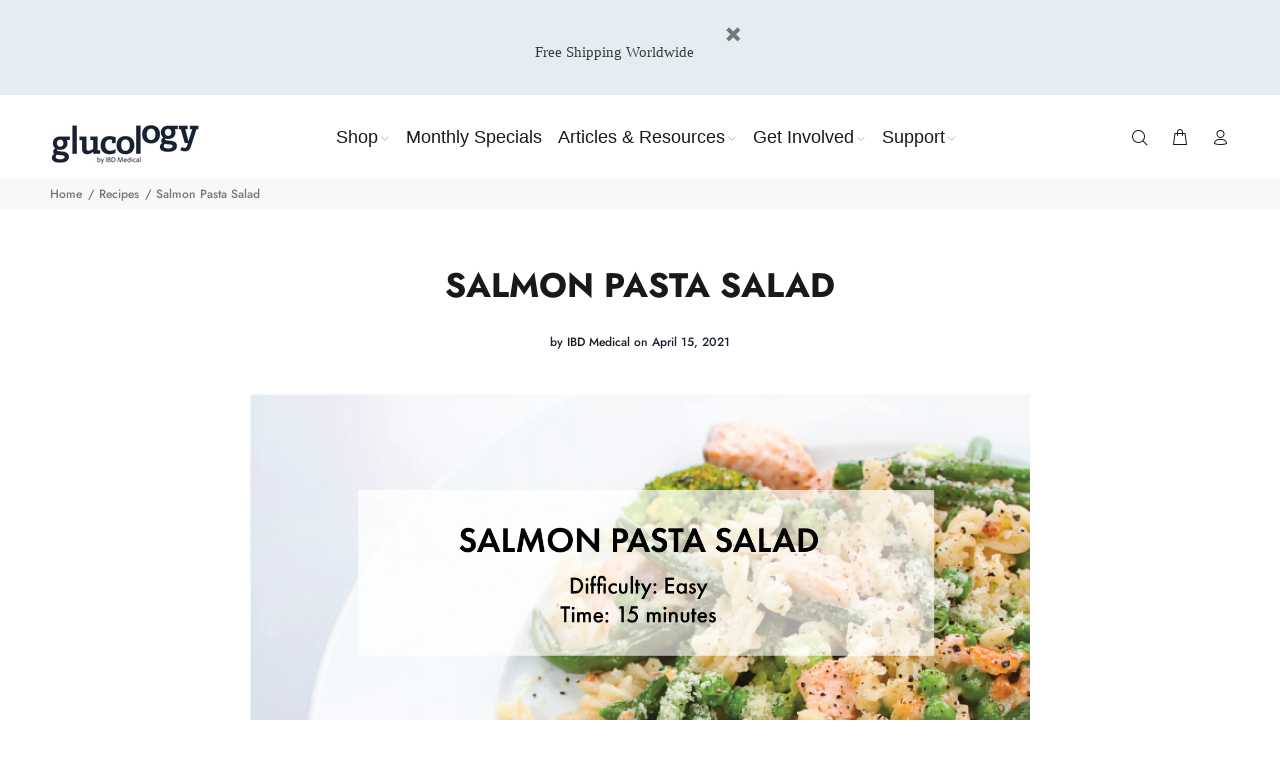

--- FILE ---
content_type: text/javascript
request_url: https://cdn.shopify.com/proxy/019604ec4aa2d9e2a01166e340d8379eb81b15bd8e4da54487388605fb70f1cc/tabs.tkdigital.dev/scripts/ne_smart_tabs_9ebadd2b0c9cec297631b57de1a88e8e.js?shop=glucology-store.myshopify.com&sp-cache-control=cHVibGljLCBtYXgtYWdlPTkwMA
body_size: 15928
content:
function SmartTabs(id,appUrl,shopName){let url=window.location.protocol+'//'+window.location.host+window.location.pathname;let urlJson=new URL(window.location.href);urlJson.pathname+='.json';let urlHost=window.location.protocol+'//'+window.location.host;this.load=async function(data){if(window._NMST_INJECT_FLAG)return;window._NMST_INJECT_FLAG=!0;let settings=data.settings;let colors=data.colors;let layout=data.layout;let glyphs=data.glyphs;let staticTabs=data.static_tabs;let chargesAccepted=data.charges_accepted;let showAddblock=data.show_addblock;let markupAddblock=data.markup_addblock;let is_product_in_collection=data.is_product_in_collection;if(settings.shop_id===33741){getNonAsync('https://tabs.tkdigital.dev/app/tabs/'+settings.shop_id+'/settings',function(data){settings=data.settings;colors=data.colors;layout=data.layout;glyphs=data.glyphs;staticTabs=data.static_tabs;chargesAccepted=data.charges_accepted;showAddblock=data.show_addblock;markupAddblock=data.markup_addblock})}
let product=null;if((url.indexOf('product')===-1&&id!==24695)||id===14378||(url==='https://hygieparis.com/'&&id===11706))return;window.tabsId=id;window.forceAccordion=id;let inPreview=window.location.href.indexOf('smart-tabs-preview')!==-1;if(!inPreview)if(!settings.enabled)return;let appBlockType=document.getElementById('nmst-slot')?.dataset.nmstSlot;var descriptionBlock=document.querySelector('div[itemprop=description]:not([smart-tabs-app-block-description])');if(descriptionBlock===null||descriptionBlock===undefined)descriptionBlock=document.getElementsByClassName("product-single__description")[0];if(descriptionBlock===null||descriptionBlock===undefined)descriptionBlock=document.getElementsByClassName("product-description-wrapper")[0];if(descriptionBlock===null||descriptionBlock===undefined)descriptionBlock=document.getElementsByClassName("product__description")[0];if(descriptionBlock===null||descriptionBlock===undefined)descriptionBlock=document.getElementsByClassName("description")[0];if(descriptionBlock===null||descriptionBlock===undefined)descriptionBlock=document.getElementsByClassName("product-description")[0];if(descriptionBlock===null||descriptionBlock===undefined)descriptionBlock=document.getElementsByClassName("prodescript")[0];if(descriptionBlock===null||descriptionBlock===undefined)descriptionBlock=document.getElementsByClassName("desc_div_contain")[0];if(descriptionBlock===null||descriptionBlock===undefined)descriptionBlock=document.getElementById("smart-tabs-description");if(descriptionBlock===null||descriptionBlock===undefined)descriptionBlock=document.getElementsByClassName("smart-tabs-description")[0];if(descriptionBlock===null||descriptionBlock===undefined)descriptionBlock=document.getElementsByClassName("product__info__detailed")[0];if(descriptionBlock===null||descriptionBlock===undefined)descriptionBlock=document.getElementsByClassName("ProductMeta__Description")[0];if(descriptionBlock===null||descriptionBlock===undefined)descriptionBlock=document.getElementsByClassName("product-description-wrapper")[0];if(descriptionBlock===null||descriptionBlock===undefined)descriptionBlock=document.getElementsByClassName("product-item-caption-desc")[0];if(descriptionBlock===null||descriptionBlock===undefined)descriptionBlock=document.getElementsByClassName("product__description")[0];if(descriptionBlock===null||descriptionBlock===undefined)descriptionBlock=document.querySelector('div[data-block-id="description"]');if(descriptionBlock===null||descriptionBlock===undefined&&settings.shop_id===66035)descriptionBlock=document.querySelector('.product-block--price ~ .product-block:last-child > .rte');if(descriptionBlock===null||descriptionBlock===undefined){let compareDescription=window.SMART_TABS_ORIGINAL_PRODUCT_DESCRIPTION;if(!compareDescription){product=getJSON(urlJson.toString()).product;compareDescription=product.body_html}
if(compareDescription===null||compareDescription===undefined||compareDescription===''){console.log(id);console.log('Failed to find product description for SmartTabs app.');return}
const productDetails=document.querySelectorAll("rte-formatter,accordion-custom .details-content > .text-block");const normalizeText=(text)=>{if(!text||typeof text!=='string')return'';const withoutTags=text.replace(/<\/?[^>]+(>|$)/g,'');return withoutTags.trim().toLowerCase().replace(/\s+/g,' ')};const normalizedСompareDescription=normalizeText(compareDescription);for(const detail of productDetails){const detailText=normalizeText(detail.textContent);if(detailText.includes(normalizedСompareDescription)||normalizedСompareDescription.includes(detailText)){descriptionBlock=detail;break}}}
if(appBlockType=='app'&&settings.is_default_tab){descriptionBlock&&descriptionBlock.style.setProperty('display','none','important');descriptionBlock=document.querySelector('[smart-tabs-app-block-description]')}else if(appBlockType=='app'){descriptionBlock=document.querySelector('[smart-tabs-app-block-description]');descriptionBlock&&descriptionBlock.style.removeProperty('display')}
if(descriptionBlock===null||descriptionBlock===undefined){console.log(id);console.log('Failed to find product description for SmartTabs app.');return}
let originalDescription=descriptionBlock;let tags=originalDescription.querySelectorAll(settings.header_tab_tag);let tabs=[];let excludedTabs=[];if(tags.length===0){if(!settings.is_default_tab)tabs.push({'label':null,'content':originalDescription.innerHTML.trim()});else tabs.push({'label':settings.default_tab_title===''?'Description':settings.default_tab_title,'content':originalDescription.innerHTML.trim()})}else{Array.from(originalDescription.childNodes).forEach(function(node){if(node.nodeType===3&&node.nodeValue.trim()!==""){let paragraph=document.createElement("p");paragraph.appendChild(node.cloneNode());node.parentNode.insertBefore(paragraph,node.nextSibling)}})}
let tagsCount=0;for(let i=0;i<tags.length;i++){let tag=tags[i];let nextTag=tags[i+1];let content='';if(settings.is_default_tab&&tagsCount===0){let prevElements=[];let prevElement=tag.previousElementSibling;while(prevElement){prevElements.push(prevElement);prevElement=prevElement.previousElementSibling}
prevElements.reverse().forEach(function(element){content+=element.outerHTML});if(content===''){if(nextTag!==undefined){let tempContent='';let currentNode=tag.nextElementSibling;while(currentNode&&currentNode.tagName.toLowerCase()!==nextTag.tagName.toLowerCase()){tempContent+=currentNode.outerHTML;currentNode=currentNode.nextElementSibling}
tabs.push({'label':tag.innerHTML.trim(),'content':tempContent.trim()})}else{let tempContent='';let currentNode=tag.nextElementSibling;while(currentNode){tempContent+=currentNode.outerHTML;currentNode=currentNode.nextElementSibling}
tabs.push({'label':tag.innerHTML.trim(),'content':tempContent.trim()})}
tagsCount++;continue}
tabs.push({'label':settings.default_tab_title===''?'Description':settings.default_tab_title,'content':content.trim()})}else if(tagsCount===0){let prevElements=[];let prevElement=tag.previousElementSibling;while(prevElement){prevElements.push(prevElement);prevElement=prevElement.previousElementSibling}
prevElements.reverse().forEach(function(element){content+=element.outerHTML});tabs.push({'label':null,'content':content.trim()})}
tagsCount++;if(nextTag!==undefined){content='';let currentNode=tag.nextElementSibling;while(currentNode&&currentNode.tagName.toLowerCase()!==nextTag.tagName.toLowerCase()){content+=currentNode.outerHTML;currentNode=currentNode.nextElementSibling}}else{content='';let currentNode=tag.nextElementSibling;while(currentNode){content+=currentNode.outerHTML;currentNode=currentNode.nextElementSibling}}
if(tagsCount===0)tabs.push({'label':tag.innerHTML.trim(),'content':content.trim()});else tabs.push({'label':tag.innerHTML.trim(),'content':content.trim()})}
if(settings.content_below_tabs_type!=='off'){for(let i=0;i<tabs.length;i++){let tab=tabs[i];let separatorHTag='<'+settings.content_below_tabs_heading.toLowerCase()+'>';let separatorIndex=tab.content.indexOf(separatorHTag);if(separatorIndex===-1)continue;excludedTabs.push(tab.content.substring(tab.content.indexOf(separatorHTag)));tabs[i].content=tab.content.substring(0,tab.content.indexOf(separatorHTag))}}
for(let i=0;i<staticTabs.length;i++){let tab=staticTabs[i];if(!tab.active)continue;if(tab.excluded_products.length>0){if(!product)product=getJSON(urlJson.toString()).product;if(!product)product=window.ShopifyAnalytics.meta.product;if(!product||tab.excluded_products.includes(product.id)||tab.excluded_products.includes(product.id.toString()))continue}
if(!tab.filters_active){tabs.push({'label':tab.title,'content':tab.type!=='Custom'?null:!tab.static_content?'':tab.static_content.trim(),'type':tab.type,});continue}
if(!product)product=getJSON(urlJson.toString()).product;if(!product)product=window.ShopifyAnalytics.meta.product;if(!product){tabs.push({'label':tab.title,'content':tab.type!=='Custom'?null:!tab.static_content?'':tab.static_content.trim(),'type':tab.type,});continue}
let tagExists=!1
let productExists=tab.included_products.includes(product.id)||tab.included_products.includes(product.id.toString());let collectionExists=!1;let typeExists=tab.included_types.includes(product.product_type.toLowerCase());let vendorExists=tab.included_vendors.includes(product.vendor.toLowerCase());async function fetchCollections(productHandle,collectionsHandle){try{const response=await fetch(`${urlHost}/apps/smarttabs/is_product_in_collection?product=${productHandle}&collections=${collectionsHandle}`);const text=await response.text();const parsedText=JSON.parse(text);collectionExists=parsedText.in_collection}catch(error){console.error('Error:',error)}}
function hasIntersection(array1,array2){if(!Array.isArray(array1))return!1;for(const element of array2){if(array1.includes(element.toLowerCase())){return!0}}
return!1}
if(tab.included_tags.length>0){tagExists=hasIntersection(tab.included_tags,product.tags.split(", "))}
if(tab.included_collections.length>0){if(window.hasOwnProperty("SMART_TABS_PRODUCT_COLLECTIONS")){collectionExists=hasIntersection(tab.included_collections,window.SMART_TABS_PRODUCT_COLLECTIONS)}else{let collectionsHandle=tab.included_collections.join(",");await fetchCollections(product.handle,collectionsHandle)}}
if(!productExists&&!collectionExists&&!typeExists&&!vendorExists&&!tagExists)continue;tabs.push({'label':tab.title,'content':tab.type!=='Custom'?null:!tab.static_content?'':tab.static_content.trim(),'type':tab.type,})}
descriptionBlock.style.display='none';buzzTabs().loadCss(colors,layout,settings);buzzTabs().build(tabs,excludedTabs,descriptionBlock,showAddblock,markupAddblock,id,shopName,settings,glyphs);buzzTabs().generate();buzzTabs().handleEvents(settings);let maxWidth=document.querySelector('.smart-tabs-wrapper').offsetWidth-10;let tabNavWidth=document.querySelector('.smart-tabs-navigation-links').offsetWidth;let tabNavHeight=document.querySelector('.smart-tabs-navigation-links').offsetHeight;let tabNavFirstHeight=document.querySelector('.smart-tabs-navigation-li:first-child')?.offsetHeight||0;let allCurrentTabs=document.querySelectorAll('.smart-tabs-navigation-li');let allCurrentTabsWidth=Array.from(allCurrentTabs).reduce((sum,el)=>{return sum+el.offsetWidth},0);let currentWidth=document.documentElement.clientWidth;if(id===55996){maxWidth=document.querySelector('.smart-tabs-wrapper').offsetWidth+1}
let forceAccordion=!1;if(settings.switch_to_accordion==='auto_switch'){forceAccordion=allCurrentTabsWidth>=maxWidth}else{if(currentWidth<=settings.mobile_brackpoint){forceAccordion=!0}}
if(id===50305){forceAccordion=tabNavWidth>=maxWidth||tabNavHeight-10>tabNavFirstHeight}
if(settings.layout_style!=='auto'){allCurrentTabs=document.querySelectorAll('.smart-tabs-navigation-li');allCurrentTabsWidth=Array.from(allCurrentTabs).reduce((sum,el)=>{return sum+el.offsetWidth},0);window.forceAccordion=settings.layout_style==='always_accordion';buzzTabs().switchTabsAccordion(settings);return}
window.forceAccordion=forceAccordion;buzzTabs().switchTabsAccordion(settings);window.addEventListener("resize",function(){currentWidth=document.documentElement.clientWidth;maxWidth=document.querySelector('.smart-tabs-wrapper').offsetWidth-10;if(id===55996){maxWidth=document.querySelector('.smart-tabs-wrapper').offsetWidth+1}
if(settings.switch_to_accordion==='auto_switch'){forceAccordion=allCurrentTabsWidth>=maxWidth}else{if(currentWidth<=settings.mobile_brackpoint){forceAccordion=!0}else{forceAccordion=!1}}
if(id===50305){forceAccordion=tabNavWidth>=maxWidth||tabNavHeight-10>tabNavFirstHeight}
if(!window.forceAccordion&&!forceAccordion)return;if(window.forceAccordion&&forceAccordion)return;window.forceAccordion=forceAccordion;buzzTabs().switchTabsAccordion(settings)});function getCookie(name){name=name+"=";let decodedCookie=decodeURIComponent(document.cookie);let ca=decodedCookie.split(';');for(let i=0;i<ca.length;i++){let c=ca[i];while(c.charAt(0)==' '){c=c.substring(1)}
if(c.indexOf(name)==0){return c.substring(name.length,c.length)}}
return""}};function getNonAsync(url,callback){let xhr=new XMLHttpRequest();xhr.open('GET',url,!1);xhr.onload=function(){if(xhr.status===200){callback(xhr.responseText)}};xhr.send()}
function getJSON(url){let xhr;if(window.tabsId===66815){const tmpIframe=document.createElement('iframe');tmpIframe.style.setProperty('display','none');document.body.appendChild(tmpIframe);const restoredXhr=tmpIframe.contentWindow.XMLHttpRequest;xhr=new restoredXhr()}else{xhr=new XMLHttpRequest()}
xhr.open('GET',url,!1);xhr.setRequestHeader('Content-Type','application/json');xhr.send();if(xhr.status===200){return JSON.parse(xhr.responseText)}else{throw new Error('Request failed with status '+xhr.status)}}}
if(!window.hasOwnProperty('buzzTabs')){let buzzTabs=function(){let build=function(tabs,excludedTabs,descriptionBlock,showAddblock,markupAddblock,id,shopName,settings,glyphs){let wrapperDiv=document.createElement('div');wrapperDiv.classList.add('smart-tabs-wrapper');wrapperDiv.classList.add('Rte');wrapperDiv.classList.add(document.getElementById('nmst-slot')?.dataset.nmstSlot);wrapperDiv.setAttribute('style','margin: 15px 0');let navigationWrapper=document.createElement('div');navigationWrapper.classList.add('smart-tabs-navigation-wrapper');let contentWrapper=document.createElement('div');contentWrapper.classList.add('smart-tabs-content-wrapper');let navigationLinks=document.createElement('div');navigationLinks.classList.add('smart-tabs-navigation-links');navigationLinks.setAttribute('role','tablist');navigationLinks.setAttribute('aria-label','Smart Tabs');if(settings.allow_multiple_open_accordion&&settings.layout_style!=='always_tabs'){navigationLinks.setAttribute('aria-multiselectable','true')}else{navigationLinks.setAttribute('aria-multiselectable','false')}
let nextTabActive=settings.open_first_accordion;for(let i=0;i<tabs.length;i++){let tab=tabs[i];if(i===0&&!tab.label){let untabbedContent=document.createElement('div');untabbedContent.classList.add('smart-tabs-untabbed-content');untabbedContent.innerHTML=tab.content;wrapperDiv.appendChild(untabbedContent);continue}
let navigationLi=document.createElement('div');if(nextTabActive)navigationLi.classList.add('smart-tabs-navigation-li-active');navigationLi.classList.add('smart-tabs-navigation-li');navigationLi.setAttribute('id','link-id'+i);navigationLi.setAttribute('role','tab');navigationLi.setAttribute('aria-controls','smart-tabs-content-'+i);navigationLi.setAttribute('data-tab-link-id',i);navigationLi.setAttribute('tabindex',-1);navigationLi.setAttribute('aria-selected','false');navigationLi.innerHTML=tab.label;let plusSymbol=document.createElement('span');plusSymbol.style.display='none';plusSymbol.classList.add('smart-tabs-accordion-symbol','smart-tabs-accordion-plus');if(glyphs.hasOwnProperty("sprite")&&glyphs.sprite!==""){document.body.insertAdjacentHTML("afterbegin",atob(glyphs.sprite))}
if(glyphs.close!==""){if(glyphs.close.startsWith("data")){plusSymbol.innerHTML=`<img src="${glyphs.close}" alt="close icon" width="20" height="20">`}else{plusSymbol.innerHTML=`<svg width="20" height="20"><use xlink:href="#${glyphs.close}" width="20" height="20"></use></svg>`}}
navigationLi.append(plusSymbol);let minusSymbol=document.createElement('span');minusSymbol.style.display='none';minusSymbol.classList.add('smart-tabs-accordion-symbol','smart-tabs-accordion-minus');if(glyphs.open!==""){if(glyphs.open.startsWith("data")){minusSymbol.innerHTML=`<img src="${glyphs.open}" alt="open icon" width="20" height="20">`}else{minusSymbol.innerHTML=`<svg width="20" height="20"><use xlink:href="#${glyphs.open}" width="20" height="20"></use></svg>`}}
navigationLi.append(minusSymbol);navigationLinks.append(navigationLi);let contentBlock=document.createElement('div');if(nextTabActive){contentBlock.classList.add('smart-tabs-content-block-active');nextTabActive=!1}
contentBlock.classList.add('smart-tabs-content-block');contentBlock.setAttribute('id','smart-tabs-content-'+i);contentBlock.setAttribute('role','tabpanel');contentBlock.setAttribute('aria-labelledby','link-id'+i);contentBlock.setAttribute('tabindex',0);contentBlock.innerHTML=tab.content;if(tab.type!==undefined){if(tab.type==='Custom')contentBlock.innerHTML=tab.content;else if(tab.type==='Judge.me reviews')contentBlock.innerHTML='<div class="static-tab-content" id="smart-tabs-judge-me-reviews"></div>';else if(tab.type==='Shopify reviews')contentBlock.innerHTML='<div class="static-tab-content" id="smart-tabs-shopify-reviews"></div>';else if(tab.type==='YotPo reviews')contentBlock.innerHTML='<div class="static-tab-content" id="smart-tabs-yotpo-reviews"></div>';else if(tab.type==='Loox')contentBlock.innerHTML='<div class="static-tab-content" id="smart-tabs-loox-reviews"></div>';else if(tab.type==='Stamped')contentBlock.innerHTML='<div class="static-tab-content" id="smart-tabs-stamped-reviews"></div>';else if(tab.type==='Ali')contentBlock.innerHTML='<div class="static-tab-content" id="smart-tabs-ali-reviews"></div>';else if(tab.type==='Fera')contentBlock.innerHTML='<div class="static-tab-content" id="smart-tabs-fera-reviews"></div>'}
contentWrapper.append(contentBlock)}
let excludedHTML='';for(let i=0;i<excludedTabs.length;i++){let tab=excludedTabs[i];excludedHTML+=tab}
navigationWrapper.append(navigationLinks);wrapperDiv.append(navigationWrapper);wrapperDiv.append(contentWrapper);if(showAddblock){let branding=document.createElement("div");branding.classList.add("smart-tabs-branding");branding.insertAdjacentHTML("beforeend",markupAddblock);wrapperDiv.append(branding)}
if(excludedHTML!==''){let excludedContent=document.createElement('div');excludedContent.classList.add('smart-tabs-excluded-content');excludedContent.innerHTML=excludedHTML;wrapperDiv.append(excludedContent)}
if(settings.has_static_content||settings.static_content){let staticContent=document.createElement('div');staticContent.classList.add('smart-tabs-static-content');staticContent.style.padding='15px 0';staticContent.innerHTML=settings.static_content;wrapperDiv.appendChild(staticContent)}
descriptionBlock.parentNode.insertBefore(wrapperDiv,descriptionBlock.nextSibling)};let loadCss=function(colors,layout,settings){let customCss='';customCss+='.smart-tabs-navigation-li.smart-tabs-navigation-accordion{margin: '+layout.tab_margin_top+'px 0 '+layout.tab_margin_bottom+'px 0 !important;}';if(layout.content_border_width<=1&&layout.border_width<=1)
customCss+='.smart-tabs-content-wrapper{margin-top: -1px;}';customCss+='.smart-tabs-navigation-li{display: inline-block;cursor:pointer;padding: 13px 15px;position:relative;}';customCss+='.smart-tabs-navigation-li.smart-tabs-navigation-accordion{display: block;cursor:pointer;padding: 13px 15px;position:relative;margin: 0;display: flex;align-items: center;    justify-content: space-between;}';if(settings.glyphs_align==="left"){customCss+='.smart-tabs-navigation-li.smart-tabs-navigation-accordion{flex-direction: row-reverse;}'}else if(settings.glyphs_align==="right"){customCss+='.smart-tabs-navigation-li.smart-tabs-navigation-accordion{flex-direction: row;}'}
customCss+='.smart-tabs-navigation-li{background-color: '+colors.inactive_background_color+';color: '+colors.inactive_text_color+'!important;}';customCss+='.smart-tabs-navigation-li { '+'border-top-width: '+(layout.inactive_tab_top?layout.border_width+'px':'0')+'; '+'border-right-width: '+(layout.inactive_tab_right?layout.border_width+'px':'0')+'; '+'border-bottom-width: '+(layout.inactive_tab_bottom?layout.border_width+'px':'0')+'; '+'border-left-width: '+(layout.inactive_tab_left?layout.border_width+'px':'0')+'; '+'border-color: '+colors.border_color+'; '+'border-style: solid; '+'}';customCss+='.smart-tabs-navigation-li.smart-tabs-navigation-accordion { '+'border-top-width: '+(layout.inactive_tab_top_acord?layout.border_width+'px':'0')+'; '+'border-right-width: '+(layout.inactive_tab_right_acord?layout.border_width+'px':'0')+'; '+'border-bottom-width: '+(layout.inactive_tab_bottom_acord?layout.border_width+'px':'0')+'; '+'border-left-width: '+(layout.inactive_tab_left_acord?layout.border_width+'px':'0')+'; '+'border-color: '+colors.border_color+'; '+'border-style: solid; '+'}';customCss+='.smart-tabs-navigation-li{font-size: '+layout.font_size+';line-height: '+(layout.heading_height==='auto'?'10px':layout.heading_height)+'; border-radius: '+layout.border_radius+'px;}';customCss+='.smart-tabs-navigation-li{margin: '+layout.tab_margin_top+'px '+layout.tab_margin_right+'px '+layout.tab_margin_bottom+'px '+layout.tab_margin_left+'px;}';if(layout.title_font_style==='italic')customCss+='.smart-tabs-navigation-li{font-style: italic;}';if(layout.title_font_style==='bold')customCss+='.smart-tabs-navigation-li{font-weight: bold;}';customCss+='.smart-tabs-navigation-li:not(.smart-tabs-navigation-li-active):hover {background-color: '+layout.tab_hover_color+';}';customCss+='.smart-tabs-navigation-li-active{background-color: '+colors.title_background_color+';color: '+colors.title_text_color+'!important;}';customCss+='.smart-tabs-navigation-li-active { '+'border-top-width: '+(layout.active_tab_top?layout.border_width+'px':'0')+'; '+'border-right-width: '+(layout.active_tab_right?layout.border_width+'px':'0')+'; '+'border-bottom-width: '+layout.border_width+'px; '+'border-left-width: '+(layout.active_tab_left?layout.border_width+'px':'0')+'; '+'border-top-color: '+colors.active_border_color+'; '+'border-left-color: '+colors.active_border_color+'; '+'border-right-color: '+colors.active_border_color+'; '+'border-bottom-color: '+(layout.active_tab_bottom?colors.active_border_color:colors.content_background_color)+'; '+'border-style: solid; '+'}';customCss+='.smart-tabs-navigation-li-active.smart-tabs-navigation-accordion { '+'border-top-width: '+(layout.active_tab_top_acord?layout.border_width+'px':'0')+'; '+'border-right-width: '+(layout.active_tab_right_acord?layout.border_width+'px':'0')+'; '+'border-bottom-width: '+(layout.active_tab_bottom_acord?layout.border_width+'px':'0')+'; '+'border-left-width: '+(layout.active_tab_left_acord?layout.border_width+'px':'0')+'; '+'border-color: '+colors.active_border_color+';}';if(!(layout.border_width>1||layout.border_radius>1||layout.content_border_width!=1||layout.content_border_radius>1||layout.tab_margin_bottom>0)){customCss+='.smart-tabs-navigation-li-active{margin: '+layout.tab_margin_top+'px '+layout.tab_margin_right+'px '+layout.tab_margin_bottom+'px '+layout.tab_margin_left+'px !important;}'}else{customCss+='.smart-tabs-navigation-li-active{margin: '+layout.tab_margin_top+'px '+layout.tab_margin_right+'px -1px '+layout.tab_margin_left+'px !important;}'}
customCss+='.smart-tabs-content-block {background-color: '+colors.content_background_color+'; color: '+colors.content_text_color+'; padding: '+(layout.content_padding?layout.content_padding+'px':'15px 0 15px')+'; border-radius: '+layout.content_border_radius+'px;}';customCss+='.smart-tabs-content-block p {background-color: '+colors.content_background_color+'; color: '+colors.content_text_color+' !important; word-wrap: break-word;}';customCss+='.smart-tabs-content-block > :first-child {margin-block-start: 0;} .smart-tabs-content-block > :last-child {margin-block-end: 0;}';customCss+='.smart-tabs-static-content * {word-wrap: break-word;}';customCss+='.smart-tabs-content-block { '+'border-top-width: '+(layout.content_top?layout.content_border_width+'px':'0')+'; '+'border-right-width: '+(layout.content_right?layout.content_border_width+'px':'0')+'; '+'border-bottom-width: '+(layout.content_bottom?layout.content_border_width+'px':'0')+'; '+'border-left-width: '+(layout.content_left?layout.content_border_width+'px':'0')+'; '+'border-color: '+colors.content_border_color+'; '+'border-style: solid; '+'}';customCss+='.smart-tabs-content-block.smart-tabs-content-block-clone { '+'border-top-width: '+(layout.content_top_acord?layout.content_border_width+'px':'0')+'; '+'border-right-width: '+(layout.content_right_acord?layout.content_border_width+'px':'0')+'; '+'border-bottom-width: '+(layout.content_bottom_acord?layout.content_border_width+'px':'0')+'; '+'border-left-width: '+(layout.content_left_acord?layout.content_border_width+'px':'0')+'; '+'border-color: '+colors.content_border_color+'; '+'border-style: solid; '+'}';if(!layout.content_bottom_acord){customCss+='.smart-tabs-navigation-links:has(> .smart-tabs-content-block.smart-tabs-content-block-clone:last-child) .smart-tabs-content-block.smart-tabs-content-block-clone:last-child { '+'border-bottom: '+layout.content_border_width+'px solid '+colors.content_border_color+';}'}
customCss+='.smart-tabs-content-block-clone {display: block !important;}';customCss+='.smart-tabs-content-block img {max-width: 100%; height: auto;}';if(layout.border_radius==0&&layout.tab_margin_bottom==0){customCss+='.smart-tabs-content-block-clone:has(+ .smart-tabs-navigation-li.smart-tabs-navigation-accordion) {border-bottom: none;}';customCss+='.smart-tabs-navigation-li.smart-tabs-navigation-accordion.smart-tabs-navigation-li-active {border-bottom-width: '+(layout.active_tab_bottom?layout.content_border_width+'px':'0')+';}';customCss+='.smart-tabs-navigation-li.smart-tabs-navigation-accordion + .smart-tabs-navigation-li.smart-tabs-navigation-accordion {border-top: none;}'}
if(settings.custom_css_active)customCss+=settings.custom_css;if(settings.content_below_tabs_type==='on')
customCss+='.smart-tabs-excluded-content '+settings.content_below_tabs_heading.toLowerCase()+' {display:none;}';const styleElement=document.createElement("style");styleElement.setAttribute("type","text/css");const cssText=`
      .smart-tabs-wrapper { clear: both; }
      .smart-tabs-navigation-li { font-weight: 400; }
      .smart-tabs-navigation-li-active { font-weight: 400; }
      .smart-tabs-navigation-wrapper { text-align: left; }
      .smart-tabs-navigation-links { display: block; }
      .smart-tabs-content-block-active { display: block !important; }
      .smart-tabs-content-block { display: none; }
      .smart-tabs-untabbed-content, .smart-tabs-excluded-content { padding: 15px 0; }
      #ruler { visibility: hidden; white-space: nowrap; }
      .smart-tabs-branding { text-align: right; font-size: 11px; margin-top: 5px; display: block !important; }
      .smart-tabs-branding a { border-bottom: 0 !important; text-decoration: none !important; }
      ${customCss}
    `;styleElement.appendChild(document.createTextNode(cssText));document.head.appendChild(styleElement)};let generate=function(){let shopifySource=document.getElementById("shopify-product-reviews");let shopifyTarget=document.getElementById("smart-tabs-shopify-reviews");if(shopifySource&&shopifyTarget)shopifyTarget.appendChild(shopifySource);let judgeMeSource=document.getElementById("judgeme_product_reviews");let judgeMeTarget=document.getElementById("smart-tabs-judge-me-reviews");if(judgeMeSource&&judgeMeTarget)judgeMeTarget.appendChild(judgeMeSource);let yotPoTarget=document.getElementById("smart-tabs-yotpo-reviews");let yotPoSource=document.querySelector(".yotpo-main-widget");if(yotPoSource){if(yotPoTarget)yotPoTarget.appendChild(yotPoSource);}else{function handleYotPoElements(){yotPoSource=document.querySelector(".yotpo-widget-instance[data-yotpo-description][data-v-app]");if(yotPoSource){observer.disconnect();if(yotPoTarget)yotPoTarget.appendChild(yotPoSource);}}
const observer=new MutationObserver(handleYotPoElements);observer.observe(document.body,{childList:!0,subtree:!0});handleYotPoElements()}
let looxSource=document.getElementById("looxReviews");let looxTarget=document.getElementById("smart-tabs-loox-reviews");if(looxSource&&looxTarget)looxTarget.appendChild(looxSource);let stampedSource=document.getElementById("stamped-main-widget");let stampedTarget=document.getElementById("smart-tabs-stamped-reviews");if(stampedSource&&stampedTarget)stampedTarget.appendChild(stampedSource);let aliSource=document.getElementById("shopify-ali-review");let aliTarget=document.getElementById("smart-tabs-ali-reviews");if(aliSource&&aliTarget)aliTarget.appendChild(aliSource);let productId='';if(Shopify.designMode){try{const tag=document.querySelector("#OnlineStoreEditorData");const data=JSON.parse(tag.textContent);if(data.template&&data.template.basename==="product"){productId=data.template.resource.gid.split("gid://shopify/Product/").pop()}}catch(error){console.log(error)}}else{productId=window.ShopifyAnalytics.meta.product.id}
let feraTarget=document.getElementById("smart-tabs-fera-reviews");if(feraTarget)feraTarget.innerHTML=`<div data-fera-container="product_reviews" data-product-id=${productId}></div>`;let kiwiSource=document.getElementById("KiwiSizingChart");let kiwiTarget=document.getElementById("kiwi-sizing-guide");if(kiwiSource&&kiwiTarget)kiwiTarget.appendChild(kiwiSource);};const waitForElement=(selector)=>{return new Promise(resolve=>{if(document.querySelector(selector)){return resolve(document.querySelector(selector))}
const observer=new MutationObserver(mutations=>{if(document.querySelector(selector)){resolve(document.querySelector(selector));observer.disconnect()}});observer.observe(document.body,{childList:!0,subtree:!0})})}
let handleEvents=function(settings){let currentTabs=document.querySelectorAll(".smart-tabs-navigation-li");currentTabs.forEach(function(currentTab){currentTab.addEventListener("click",function(){let clickedLink=this;let linkId=clickedLink.dataset.tabLinkId;let tabsContent=document.querySelector('.smart-tabs-content-wrapper');let activeLi=document.querySelectorAll('.smart-tabs-navigation-li.smart-tabs-navigation-li-active');if(!window.forceAccordion||!settings.allow_multiple_open_accordion){activeLi.forEach(function(link){link.setAttribute('tabindex',-1);link.setAttribute('aria-selected','false')})}
if(activeLi.length>0&&!settings.allow_multiple_open_accordion){let activeLinkId=activeLi[0].dataset.tabLinkId;let contentToAppend=document.querySelector('#smart-tabs-content-'+activeLinkId);contentToAppend.classList.remove('smart-tabs-content-block-clone');contentToAppend.setAttribute('aria-hidden',!0);tabsContent.appendChild(contentToAppend)}
if(!window.forceAccordion){let allTabs=document.querySelectorAll('.smart-tabs-navigation-li');allTabs.forEach(function(tab){tab.classList.remove('smart-tabs-navigation-li-active')});clickedLink.classList.add('smart-tabs-navigation-li-active');clickedLink.setAttribute('tabindex','0');clickedLink.setAttribute('aria-selected','true');let contentBlocksCloneToRemove=document.querySelectorAll('.smart-tabs-content-block-clone');contentBlocksCloneToRemove.forEach(function(element){element.remove()});let contentBlocksToRemove=document.querySelectorAll('.smart-tabs-content-block');contentBlocksToRemove.forEach(function(element){element.classList.remove('smart-tabs-content-block-active');element.setAttribute('aria-hidden','true')});let contentElement=document.querySelector('#smart-tabs-content-'+linkId);contentElement.classList.add('smart-tabs-content-block-active');contentElement.setAttribute('aria-hidden','false');return}
if(clickedLink.classList.contains('smart-tabs-navigation-li-active')){clickedLink.classList.remove('smart-tabs-navigation-li-active');clickedLink.setAttribute('tabindex','-1');clickedLink.setAttribute('aria-selected','false');clickedLink.setAttribute('aria-expanded','false');let plusIcon=clickedLink.querySelector('.smart-tabs-accordion-plus');let minusIcon=clickedLink.querySelector('.smart-tabs-accordion-minus');plusIcon.style.display='inline';minusIcon.style.display='none';if(!settings.allow_multiple_open_accordion){let elementsToRemove=document.querySelectorAll('.smart-tabs-content-block-clone');elementsToRemove.forEach(function(element){element.remove()})}else{let nextCloneElement=clickedLink.nextElementSibling;if(nextCloneElement&&nextCloneElement.classList.contains('smart-tabs-content-block-clone')){nextCloneElement.classList.remove('smart-tabs-content-block-clone');nextCloneElement.setAttribute('aria-hidden','true');tabsContent.appendChild(nextCloneElement)}}}else{clickedLink.classList.add('smart-tabs-navigation-li-active');clickedLink.setAttribute('tabindex','0');clickedLink.setAttribute('aria-selected','true');clickedLink.setAttribute('aria-expanded','true');if(!settings.allow_multiple_open_accordion){document.querySelectorAll('.smart-tabs-accordion-minus').forEach(function(element){element.style.display='none'});document.querySelectorAll('.smart-tabs-navigation-li').forEach(function(element){element.classList.remove('smart-tabs-navigation-li-active')});document.querySelectorAll('.smart-tabs-content-block-clone').forEach(function(element){element.remove()});document.querySelectorAll('.smart-tabs-content-block').forEach(function(element){element.classList.remove('smart-tabs-content-block-active')});document.querySelectorAll('.smart-tabs-accordion-plus').forEach(function(element){element.style.display='inline'});clickedLink.classList.add('smart-tabs-navigation-li-active');clickedLink.setAttribute('tabindex','0');clickedLink.setAttribute('aria-selected','true');document.querySelectorAll('.smart-tabs-navigation-li.smart-tabs-navigation-accordion').forEach(function(element){element.setAttribute('aria-expanded','false')});clickedLink.setAttribute('aria-expanded','true')}
let contentElement=document.getElementById('smart-tabs-content-'+linkId);contentElement.classList.add('smart-tabs-content-block-clone');contentElement.setAttribute('aria-hidden','false');clickedLink.after(contentElement);clickedLink.querySelector('.smart-tabs-accordion-minus').style.display='inline';clickedLink.querySelector('.smart-tabs-accordion-plus').style.display='none'}})})}
let switchTabsAccordion=function(settings){let tabsContent=document.querySelector('.smart-tabs-content-wrapper');let navigationLinks=document.querySelectorAll('.smart-tabs-navigation-li');let activeLink=document.querySelector('.smart-tabs-navigation-li-active');navigationLinks.forEach(function(link){link.classList.remove('smart-tabs-navigation-li-active')});if(!activeLink){activeLink=navigationLinks[0];activeLink?.setAttribute('tabindex','0');activeLink?.setAttribute('aria-selected','true')}
if(window.forceAccordion){document.querySelectorAll('.smart-tabs-navigation-li.smart-tabs-navigation-accordion').forEach(function(element){element.setAttribute('aria-expanded','false')});document.querySelectorAll('.smart-tabs-navigation-li.smart-tabs-navigation-accordion.smart-tabs-navigation-li-active').forEach(function(element){element.setAttribute('aria-expanded','true')})}
if(window.forceAccordion&&settings.allow_multiple_open_accordion){document.querySelectorAll('.smart-tabs-navigation-links').forEach(function(link){link.setAttribute('aria-multiselectable','true')})}else{document.querySelectorAll('.smart-tabs-navigation-links').forEach(function(link){link.setAttribute('aria-multiselectable','false')})}
if(!window.forceAccordion&&settings.allow_multiple_open_accordion){document.querySelectorAll('.smart-tabs-navigation-li').forEach(function(element){element.setAttribute('aria-selected','false')});document.querySelectorAll('.smart-tabs-navigation-li.smart-tabs-navigation-li-active').forEach(function(element){element.setAttribute('aria-selected','false')})}
if(window.forceAccordion&&!settings.open_first_accordion){document.querySelector('.smart-tabs-navigation-links').style.display='block';navigationLinks.forEach(function(link){link.classList.add('smart-tabs-navigation-accordion');link.setAttribute('tabindex','-1');link.setAttribute('aria-selected','false');link.setAttribute('aria-expanded','false')});document.querySelectorAll('.smart-tabs-content-block-clone').forEach(function(element){element.remove()});navigationLinks.forEach(function(link){link.querySelector('.smart-tabs-accordion-plus').style.display='inline';link.querySelector('.smart-tabs-accordion-minus').style.display='none'});document.querySelectorAll('.smart-tabs-content-block').forEach(function(block){block.classList.remove('smart-tabs-content-block-active');block.setAttribute('aria-hidden','true')});return}
if(!activeLink)return;activeLink.classList.add('smart-tabs-navigation-li-active');activeLink.setAttribute('tabindex','0');activeLink.setAttribute('aria-selected','true');let activeLinkId=activeLink.dataset.tabLinkId;if(window.forceAccordion){document.querySelector('.smart-tabs-navigation-links').style.display='block';navigationLinks.forEach(function(link){link.classList.add('smart-tabs-navigation-accordion')});document.querySelectorAll('.smart-tabs-navigation-li.smart-tabs-navigation-accordion').forEach(function(item){item.setAttribute('aria-expanded','false')});document.querySelectorAll('.smart-tabs-navigation-li.smart-tabs-navigation-accordion.smart-tabs-navigation-li-active').forEach(function(item){item.setAttribute('aria-expanded','true')});document.querySelectorAll('.smart-tabs-content-block-clone').forEach(function(element){element.remove()});navigationLinks.forEach(function(link){link.querySelector('.smart-tabs-accordion-plus').style.display='inline';link.querySelector('.smart-tabs-accordion-minus').style.display='none'});document.querySelectorAll('.smart-tabs-content-block').forEach(function(block){block.classList.remove('smart-tabs-content-block-active');block.setAttribute('aria-hidden','true')});let contentElement=document.getElementById('smart-tabs-content-'+activeLinkId);contentElement.classList.add('smart-tabs-content-block-clone');contentElement.setAttribute('aria-hidden','false');activeLink.after(contentElement);activeLink.querySelector('.smart-tabs-accordion-minus').style.display='inline';activeLink.querySelector('.smart-tabs-accordion-plus').style.display='none';return}
navigationLinks.forEach(function(link){link.querySelector('.smart-tabs-accordion-plus').style.display='none';let minusIcon=link.querySelector('.smart-tabs-accordion-minus').style.display='none';link.classList.remove('smart-tabs-navigation-accordion')});let prevActiveContentBlocks=document.querySelectorAll('.smart-tabs-content-block-clone');prevActiveContentBlocks.forEach(function(block){block.classList.remove('smart-tabs-content-block-clone');tabsContent.appendChild(block)});let contentBlocks=document.querySelectorAll('.smart-tabs-content-block');contentBlocks.forEach(function(block){block.classList.remove('smart-tabs-content-block-active');block.setAttribute('aria-hidden','true')});let activeContentBlock=document.getElementById('smart-tabs-content-'+activeLinkId);activeContentBlock.classList.add('smart-tabs-content-block-active');activeContentBlock.setAttribute('aria-hidden','false');if(!window.forceAccordion){navigationLinks.forEach(function(link){link.removeAttribute('aria-expanded')})}};return{build:build,generate:generate,loadCss:loadCss,handleEvents:handleEvents,switchTabsAccordion:switchTabsAccordion,}};window.buzzTabs=buzzTabs}
if(window.hasOwnProperty('SMART_TABS_SETTINGS')&&window?.SMART_TABS_SETTINGS?.static_tabs){try{window.SMART_TABS_SETTINGS.static_tabs.forEach((tab,tabIndex)=>{if(typeof tab.included_collections=='string'){window.SMART_TABS_SETTINGS.static_tabs[tabIndex].included_collections=JSON.parse(tab.included_collections)}
if(tab.included_collections==null){window.SMART_TABS_SETTINGS.static_tabs[tabIndex].included_collections=[]}
if(typeof tab.included_products=='string'){window.SMART_TABS_SETTINGS.static_tabs[tabIndex].included_products=JSON.parse(tab.included_products)}
if(tab.included_products==null){window.SMART_TABS_SETTINGS.static_tabs[tabIndex].included_products=[]}
if(typeof tab.included_tags=='string'){window.SMART_TABS_SETTINGS.static_tabs[tabIndex].included_tags=JSON.parse(tab.included_tags)}
if(tab.included_tags==null){window.SMART_TABS_SETTINGS.static_tabs[tabIndex].included_tags=[]}
if(typeof tab.included_types=='string'){window.SMART_TABS_SETTINGS.static_tabs[tabIndex].included_types=JSON.parse(tab.included_types)}
if(tab.included_types==null){window.SMART_TABS_SETTINGS.static_tabs[tabIndex].included_types=[]}
if(typeof tab.included_vendors=='string'){window.SMART_TABS_SETTINGS.static_tabs[tabIndex].included_vendors=JSON.parse(tab.included_vendors)}
if(tab.included_vendors==null){window.SMART_TABS_SETTINGS.static_tabs[tabIndex].included_vendors=[]}
if(typeof tab.excluded_products=='string'){window.SMART_TABS_SETTINGS.static_tabs[tabIndex].excluded_products=JSON.parse(tab.excluded_products)}
if(tab.excluded_products==null){window.SMART_TABS_SETTINGS.static_tabs[tabIndex].excluded_products=[]}})}catch(error){console.error(error)}}
if(window.SMART_TABS_APP_BLOCK_FLAG&&window.hasOwnProperty('tabsLoader')){tabsLoader()}
tabsLoader=function(){(function(){(new SmartTabs(65314,'https://tabs.tkdigital.dev','glucology-store.myshopify.com')).load({"settings":{"id":65314,"shop_id":65314,"enabled":!0,"is_default_tab":!0,"default_tab_title":"Description","status_script_teg":"1","header_tab_tag":"H5","content_below_tabs_type":"off","content_below_tabs_heading":"H6","is_accordion_view":1,"layout_style":"auto","open_first_accordion":!0,"allow_multiple_open_accordion":!0,"switch_to_accordion":"auto_switch","mobile_brackpoint":"640","deep_links":!1,"has_static_content":!1,"static_content":null,"custom_css_active":!1,"custom_css":null,"glyphs_type":"none","glyphs_align":"right","created_at":"2023-06-01 03:00:56","updated_at":"2023-06-01 07:44:36"},"static_tabs":[{"id":174036,"shop_id":65314,"title":"Shipping and return","label":"How to prepare return policy.","type":"Custom","static_content":"<p><img src=\"https:\/\/cdn05.zipify.com\/P4h1VMFjod-33L8bBO9nxHIh7sM=\/fit-in\/3840x0\/2d90b034d44b4cdfac41f5f9e822702d\/asset-38-2x.png\" alt=\"\" width=\"800\" height=\"978\" \/>Refunds and Returns<\/p>\n<p>At Glucology, customer satisfaction is our highest priority.&nbsp;If you are unhappy with your purchase, or if your purchase is faulty, reach out to us so we can replace the product, arrange a refund, or provide store credit.<\/p>\n<p>Faulty Returns<\/p>\n<p>All products come with a minimum 12-month warranty: if&nbsp;an item you have purchased from us experiences faults we will happily send you a replacement or refund you the value of the item less shipping and handling.&nbsp;<\/p>\n<p>Change of Mind<\/p>\n<p>All purchases can be exchanged or refunded within 30-days if unused. If you would like to replace an item with a different model we&nbsp;simply charge or refund any difference in cost.<\/p>\n<p>Processed Refunds<\/p>\n<p>Once we have confirmed&nbsp;your refund, we may ask that you send your purchase back to our office for review. If so, you will need to wait for us to receive and review your item before processing a return (average time is 2-business days).&nbsp;<\/p>","collections":null,"filters_active":!1,"included_collections":[],"included_types":[],"included_vendors":[],"included_products":[],"excluded_products":[],"included_tags":[],"active":!0,"order_number":0,"created_at":"2023-06-01 03:00:56","updated_at":"2023-06-02 03:35:37"},{"id":174079,"shop_id":65314,"title":"FAQs about our patches","label":null,"type":"Custom","static_content":"<div class=\"zpa-faq__answers-content zpa-faq__content\" data-faq-content=\"\">\n<div class=\"default-styles-wrapper zpa-word-wrap disable-internal-link zpa-faq__text-wrapper zpa-accordion__text-wrapper--second zp ba-43086167\" data-id=\"43086167\" data-answer-wrapper=\"\">\n<p><strong>1. What patches are right for me?<\/strong><\/p>\n<p>We offer a range of patches for the following CGM Models:<\/p>\n<ul class=\"zpa-text__list--disc\">\n<li>Our G4\/G5 patch designed to go around the Dexcom G4 and Dexcom G5 sensor.<\/li>\n<li>Our G6 patch is designed to go around with the Dexcom G6 sensor.<\/li>\n<li>Our Freestyle Libre patch goes around Libre Freestyle sensor.<\/li>\n<li>Our Guardian\/Enlite\/Libre patch works with the Freestyle Libre, Medtronic Guardian and Medtronic Enlite Sensors. This goes over the monitor, providing greater protection.<\/li>\n<\/ul>\n<p><strong>2. How do I use the patches?<\/strong><\/p>\n<\/div>\n<\/div>\n<p>Before you apply the patch, first ensure skin is free of irritation, cuts, scrapes or burns, clean and dry, wiping off any excessive moisture. This can be done using our&nbsp;<a href=\"https:\/\/ibdmedical.com.au\/collections\/support-accessories\/products\/glucology-non-alcohol-skin-cleaning-wipes\">Glucology Alcohol Free Wipes<\/a><\/p>\n<p>To apply:<\/p>\n<ol class=\"zpa-text__list--decimal\">\n<li>Tear backing paper slightly to expose adhesive.<\/li>\n<li>Peel off backing paper.<\/li>\n<li>Place patch on top of sensor and press down<\/li>\n<\/ol>\n<p><strong>3. How long do the patches last?<\/strong><\/p>\n<p><span style=\"font-family: -apple-system, BlinkMacSystemFont, 'Segoe UI', Roboto, Oxygen, Ubuntu, Cantarell, 'Open Sans', 'Helvetica Neue', sans-serif;\">The patches last up to 14 days, depending on use. Although they are waterproof, prolonged exposure to moisture can reduce the effectiveness of the adhesive and cause the patch to deteriorate quicker than expected.&nbsp;<\/span><\/p>\n<p><span style=\"font-family: -apple-system, BlinkMacSystemFont, 'Segoe UI', Roboto, Oxygen, Ubuntu, Cantarell, 'Open Sans', 'Helvetica Neue', sans-serif;\">Need more information? Browse our full FAQ page <span style=\"text-decoration: underline;\"><strong><a href=\"https:\/\/ibdmedical.com.au\/pages\/faq-cgm-patch\" target=\"_blank\" rel=\"noopener\">here<\/a><\/strong><\/span><\/span><\/p>","collections":"[]","filters_active":!0,"included_collections":[],"included_types":[],"included_vendors":[],"included_products":["5451572150440","5392767713448","5392808607912","5392819290280","5392691429544","5392788553896","5556366540968","5556334166184","7982351483130","8087518773498","6678428811432","8010798924026","8010801905914","8001023672570"],"excluded_products":[],"included_tags":[],"active":!0,"order_number":2,"created_at":"2023-06-02 03:50:39","updated_at":"2025-07-24 08:56:40"},{"id":174080,"shop_id":65314,"title":"FAQs about our Belts","label":null,"type":"Custom","static_content":"<p><strong>1. Is this the right belt for me?<\/strong><\/p>\n<div class=\"zpa-faq__answers-content zpa-faq__content\" data-faq-content=\"\">\n<div class=\"default-styles-wrapper zpa-word-wrap disable-internal-link zpa-faq__text-wrapper zpa-accordion__text-wrapper--second zp ba-43206593\" data-id=\"43206593\" data-answer-wrapper=\"\">\n<p class=\"zpa-regular2\">Our belt is designed for day to day use, sleeping and light-exercise. It is designed to be comfortable and easy to use for the user so it can be worn for long periods of time without hassle.&nbsp;<\/p>\n<p class=\"zpa-regular2\">Our belt can be used for a range of day to day and moderate exercise, however it may not be as effective for rigorous exercise and activities. Our use of a Velcro strap instead of a zipper serves to increase comfort, however does sacrifice security of the pump when used for heavy exercise and activities.<\/p>\n<p class=\"zpa-regular2\"><strong>2. What size is right for me?<\/strong><\/p>\n<div class=\"zpa-faq__answers-content zpa-faq__content\" data-faq-content=\"\">\n<div class=\"default-styles-wrapper zpa-word-wrap disable-internal-link zpa-faq__text-wrapper zpa-accordion__text-wrapper--second zp ba-43206575\" data-id=\"43206575\" data-answer-wrapper=\"\">\n<p class=\"zpa-regular2 zp ts-regular-2\">The following size guide can be used when deciding which size belt to purchase:<\/p>\n<ul class=\"zpa-text__list--disc zp ts-regular-1\">\n<li>Small - 45.7cm to 55.9cm Waist<\/li>\n<li>Medium - 55.9cm to 76.2cm Waist<\/li>\n<li>Large - 76.2cm to 121.9cm Waist<\/li>\n<li>X Large - 121.9cm to 137.2cm&nbsp;Waist<\/li>\n<\/ul>\n<p class=\"zp ts-regular-1\">Please note however, our belts are stretchy and flexible so a smaller or larger belt can we worn for a tighter or looser fit.<\/p>\n<p class=\"zp ts-regular-1\"><strong>3. What are the washing instructions?<\/strong><\/p>\n<div class=\"zpa-faq__answers-content zpa-faq__content\" data-faq-content=\"\">\n<div class=\"default-styles-wrapper zpa-word-wrap disable-internal-link zpa-faq__text-wrapper zpa-accordion__text-wrapper--second zp ba-43086994\" data-id=\"43086994\" data-answer-wrapper=\"\">\n<p class=\"zpa-regular2\">Hand wash the belt with mild soap. Do not bleach, do not dry clean, do not iron.<\/p>\n<p class=\"zpa-regular2\">Have another question? Browse our whole FAQ page <a href=\"https:\/\/ibdmedical.com.au\/pages\/faq-insulin-pumpbelt\" target=\"_blank\" rel=\"noopener\">here<\/a><\/p>\n<\/div>\n<\/div>\n<\/div>\n<\/div>\n<\/div>\n<\/div>","collections":"[]","filters_active":!0,"included_collections":[],"included_types":[],"included_vendors":[],"included_products":["5371072413864","3929081512022","3544953782372","4538427080841","2556595896420","5556366540968","5556334166184","5371079000232","7987050905850","7982366130426"],"excluded_products":[],"included_tags":[],"active":!0,"order_number":3,"created_at":"2023-06-02 03:51:42","updated_at":"2025-07-24 08:57:26"},{"id":174081,"shop_id":65314,"title":"FAQs about our pouches","label":null,"type":"Custom","static_content":"<p><strong>1. What can my pouch fit?<\/strong><\/p>\n<div class=\"zpa-faq__answers-content zpa-faq__content\" data-faq-content=\"\">\n<div class=\"default-styles-wrapper zpa-word-wrap disable-internal-link zpa-faq__text-wrapper zpa-accordion__text-wrapper--second zp ba-43085904\" data-id=\"43085904\" data-answer-wrapper=\"\">\n<p class=\"zpa-regular2\">What will fit in each pouch depends on its size. Please see the size guide below:<\/p>\n<p class=\"zpa-regular2\"><strong>Glucology Small Vials Pouch holds:<\/strong><\/p>\n<ul class=\"zpa-text__list--disc\">\n<li>1 x 5ml Vial and 1 x Syringe&nbsp;<\/li>\n<li>or 1x 10ml Vial<\/li>\n<li>or 2 x 5ml Vials<\/li>\n<\/ul>\n<p class=\"zpa-regular2\"><strong>Glucology Medium Vials Pouch holds:<\/strong><\/p>\n<ul class=\"zpa-text__list--disc\">\n<li>2 x 5ml Vials and 2 x Syringes<\/li>\n<li>1 x 10ml Vial and 2 x Syringes&nbsp;<\/li>\n<li>or 2 x 10ml Vials<\/li>\n<li>or 4x 5ml Vials<\/li>\n<\/ul>\n<p class=\"zpa-regular2\"><strong>Glucology Large Pen Pouch holds:<\/strong><\/p>\n<ul class=\"zpa-text__list--disc\">\n<li>2x standard size pre-filled insulin pen<\/li>\n<li>or 1x standard size insulin pen + 2 x 3ml cartridges&nbsp;<\/li>\n<\/ul>\n<p class=\"zpa-regular2\"><strong>Glucology XL Pen Pouch holds:<\/strong><\/p>\n<ul class=\"zpa-text__list--disc\">\n<li>5 x insulin injection pens&nbsp;<\/li>\n<li>or 15 x 3ml or 1.5ml cartridges<\/li>\n<li>or 6 x 10ml vials of insulin and syringes<\/li>\n<\/ul>\n<p class=\"zpa-regular2\"><strong>Glucology Zip Wallet holds:<\/strong><\/p>\n<ul class=\"zpa-text__list--disc\">\n<li>4 x insulin injection pens&nbsp;<\/li>\n<li>or 15 x 3ml or 1.5ml cartridges<\/li>\n<li>or 6 x 10ml vials of insulin and syringes<\/li>\n<\/ul>\n<p><strong>2. What else can I carry in the pouch?<\/strong><\/p>\n<div class=\"zpa-faq__answers-content zpa-faq__content\" data-faq-content=\"\">\n<div class=\"default-styles-wrapper zpa-word-wrap disable-internal-link zpa-faq__text-wrapper zpa-accordion__text-wrapper--second zp ba-43149947\" data-id=\"43149947\" data-answer-wrapper=\"\">\n<p>Our&nbsp;<a href=\"https:\/\/ibdmedical.com.au\/collections\/insulin-cooler-solution\/products\/glucology-cooler-bags-large-pen-pouch\">XL Cooling Wallet&nbsp;<\/a>comes with an extra compartment which can be used to carry other supplies.<\/p>\n<p>We also have a hard-cover&nbsp;<a href=\"https:\/\/ibdmedical.com.au\/collections\/cases-organisers\">Diabetes Travel Case<\/a>&nbsp;which can be used in conjunction with the cooling pouch to carry all of your supplies.<\/p>\n<p><strong>3. Do I need ice?<\/strong><\/p>\n<div class=\"zpa-faq__answers-content zpa-faq__content\" data-faq-content=\"\">\n<div class=\"default-styles-wrapper zpa-word-wrap disable-internal-link zpa-faq__text-wrapper zpa-accordion__text-wrapper--second zp ba-43085337\" data-id=\"43085337\" data-answer-wrapper=\"\">\n<p>No, our cooling pouches do not need ice, our non-toxic and non-flammable crystal technology is activated by immersing in cool water.<\/p>\n<p>Need more information? Browse our whole FAQs page <span style=\"text-decoration: underline; color: #236fa1;\"><strong><a style=\"color: #236fa1; text-decoration: underline;\" href=\"https:\/\/ibdmedical.com.au\/pages\/faq-cooling-pouch\" target=\"_blank\" rel=\"noopener\">here<\/a><\/strong><\/span><\/p>\n<\/div>\n<\/div>\n<\/div>\n<\/div>\n<\/div>\n<\/div>","collections":"[]","filters_active":!0,"included_collections":[],"included_types":[],"included_vendors":[],"included_products":["6784219873448","5371096793256","5358523383976","5371103445160","5371131429032","5371120615592","5371134902440","5371153449128","5371112620200","2538834853988","3929081512022","2538843078756","2538841079908","3174905675876","3270992560228","3270973685860","3270781173860","3270924599396","2538838524004","3174945063012","5040445685897","3270937706596","6191405105320","6282179018920","5371192934568"],"excluded_products":[],"included_tags":[],"active":!0,"order_number":4,"created_at":"2023-06-02 03:53:54","updated_at":"2025-07-24 08:57:40"},{"id":174082,"shop_id":65314,"title":"FAQs about our Socks","label":null,"type":"Custom","static_content":"<p><strong>1. What is a diabetic sock?<\/strong><\/p>\n<p>Diabetic socks are socks designed specifically for people living with diabetes. Quite often, diabetic socks are designed without seams in order to reduce the chance of blistering.<\/p>\n<p>In addition, these socks are also designed to control moisture in order to reduce the risk of fungal infection. Further, extra cushioning is added to prevent foot&nbsp;ulcers as good&nbsp;skincare&nbsp;and foot care is essential.&nbsp;<\/p>\n<p>The ideal socks for people with diabetes will have the following features:<\/p>\n<ul class=\"zpa-text__list--disc\">\n<li>Non-elasticated cuffs<\/li>\n<li>No prominent seams<\/li>\n<li>Keep in warmth (particularly for winter use)<\/li>\n<li>Allow feet to breathe and sweat to dry out (particularly for summer use)<\/li>\n<\/ul>\n<p><strong>2. What are the benefits of copper socks?<\/strong><\/p>\n<div class=\"zpa-faq__answers-content zpa-faq__content\" data-faq-content=\"\">\n<div class=\"default-styles-wrapper zpa-word-wrap disable-internal-link zpa-faq__text-wrapper zpa-accordion__text-wrapper--second zp ba-43085087\" data-id=\"43085087\" data-answer-wrapper=\"\">\n<p>Copper Infused yarn has broad-spectrum antimicrobial efficacy and skin enhancement properties. They offer an effective and scientifically proven way to protect your feet. The material is also moisture wicking and hypno-allergenic, drawing away sweat and moisture to keep feet dry and comfortable.<\/p>\n<p>Click on the links below to read some of the clinical trials supporting the use of copper socks:<\/p>\n<ul class=\"zpa-text__list--disc\">\n<li><span style=\"text-decoration: underline; color: #236fa1;\"><a style=\"color: #236fa1; text-decoration: underline;\" href=\"https:\/\/view.publitas.com\/ibd-medical\/using-copper-to-improve-the-well-being-of-the-skin\/page\/1\" target=\"_blank\" rel=\"noopener\">Using Copper to Improve the Wellbeing of the Skin<\/a><\/span><\/li>\n<li><span style=\"text-decoration: underline; color: #236fa1;\"><a style=\"color: #236fa1; text-decoration: underline;\" href=\"https:\/\/view.publitas.com\/ibd-medical\/foot-ms\/\" target=\"_blank\" rel=\"noopener\">Treatment of Tinea Pedis with Socks Containing Copper-Oxide Impregnated Fibres<\/a><\/span><\/li>\n<li><span style=\"text-decoration: underline;\"><span style=\"color: #236fa1;\"><a style=\"color: #236fa1; text-decoration: underline;\" href=\"https:\/\/view.publitas.com\/ibd-medical\/military-technology-ms\/page\/1\">Safety of Using Copper Oxide in Medical Devices and Consumer Products<\/a><\/span><\/span><\/li>\n<\/ul>\n<p><strong>3. What is the difference between winter socks and regular socks?<\/strong><\/p>\n<div class=\"zpa-faq__answers-content zpa-faq__content\" data-faq-content=\"\">\n<div class=\"default-styles-wrapper zpa-word-wrap disable-internal-link zpa-faq__text-wrapper zpa-accordion__text-wrapper--second zp ba-43085249\" data-id=\"43085249\" data-answer-wrapper=\"\">\n<p>Our Winter socks are perfect for boots, work, slippers or on the go. The socks are made from the same copper infused yarn as the Classic Socks, but are extra padded for comfort and durability.&nbsp;<\/p>\n<p>Winter socks are available in full-length which reach up to the calves, or quarter-length which reaches just above the ankle. Our Classic Socks by comparison reach up to the mid-calf.&nbsp;<\/p>\n<p>Have another question? Browse our FAQs page <span style=\"text-decoration: underline; color: #236fa1;\"><strong><a style=\"color: #236fa1; text-decoration: underline;\" href=\"https:\/\/ibdmedical.com.au\/pages\/faq-copper-socks\" target=\"_blank\" rel=\"noopener\">here<\/a><\/strong><\/span><\/p>\n<p>Learn more about our socks<strong> <span style=\"text-decoration: underline; color: #236fa1;\"><a style=\"color: #236fa1; text-decoration: underline;\" title=\"Glucology Copper Based Socks Scientific Support\" href=\"https:\/\/ibdmedical.com.au\/pages\/cupron-scientific-support\" data-sanitized-target=\"_blank\">Click Here<\/a><\/span><\/strong><\/p>\n<\/div>\n<\/div>\n<\/div>\n<\/div>","collections":"[]","filters_active":!0,"included_collections":[],"included_types":[],"included_vendors":[],"included_products":["2514408079460","5371233370280","2513775755364","2622390927460","2513848205412","2514076631140","5371229175976","2514312691812","2539795087460","2539783585892","2850358263908","2539778211940","8070762725626","8070767837434","8070766887162","2539799117924"],"excluded_products":[],"included_tags":[],"active":!0,"order_number":5,"created_at":"2023-06-02 03:57:46","updated_at":"2025-07-24 08:59:54"},{"id":174084,"shop_id":65314,"title":"FAQs about our Cases","label":null,"type":"Custom","static_content":"<p><strong>Should I get the Classic or the Plus?<\/strong><\/p>\n<p>Our Classic Size Case is a slim and compact option allowing you to organise your daily supplies in one space. Perfect for short trips, simply grab and go! It fits 2x insulin pens, alcohol wipes, sharps containers, glucose meter dextrose tablets and more!<\/p>\n<p>Our Plus-size organiser has all the convenient features of the Classic and more! It features a separate top and bottom compartment so that you can store bulkier items including insulin pump and CGM supplies, snacks, an additional 6 insulin pens, and more. The perfect travel companion for long trips.&nbsp;<\/p>\n<p>The dimensions of each case are as follows:<\/p>\n<ul class=\"zpa-text__list--disc\">\n<li>Classic Case - 20cm long x 14.5 cm wide x 4cm deep<\/li>\n<li>Plus Case - 20cm long x 14.5cm wide x 9cm deep<\/li>\n<\/ul>\n<p><strong>Does the Case keep items cool?<\/strong><\/p>\n<div class=\"zpa-faq__answers-content zpa-faq__content\" data-faq-content=\"\">\n<div class=\"default-styles-wrapper zpa-word-wrap disable-internal-link zpa-faq__text-wrapper zpa-accordion__text-wrapper--second zp ba-43084790\" data-id=\"43084790\" data-answer-wrapper=\"\">\n<p>No, unfortunately our protective travel case does not keep contents cool. However, for temperature sensitive items such as Insulin additional cooling compartments are available, please see <a href=\"https:\/\/ibdmedical.com.au\/collections\/insulin-cooler-solution\" target=\"_blank\" rel=\"noopener\">Glucology Insulin Cooling Pouch<\/a><\/p>\n<p><strong>Is the Case durable?<\/strong><\/p>\n<div class=\"zpa-faq__answers-content zpa-faq__content\" data-faq-content=\"\">\n<div class=\"default-styles-wrapper zpa-word-wrap disable-internal-link zpa-faq__text-wrapper zpa-accordion__text-wrapper--second zp ba-43207366\" data-id=\"43207366\" data-answer-wrapper=\"\">\n<p class=\"zpa-regular2\">Yes!<\/p>\n<p class=\"zpa-regular2\">Our cases feature a protective and hard shell&nbsp;to shield all delicate accessories from impact, especially when on the move. It provides a stylish way to carry your diabetes supplies on the move.<\/p>\n<p class=\"zpa-regular2\"><strong>Have another question?<\/strong> Browse all our FAQs <span style=\"text-decoration: underline; color: #236fa1;\"><strong><a style=\"color: #236fa1; text-decoration: underline;\" href=\"https:\/\/ibdmedical.com.au\/pages\/faq-travel-case\" target=\"_blank\" rel=\"noopener\">here<\/a><\/strong><\/span><\/p>\n<\/div>\n<\/div>\n<\/div>\n<\/div>","collections":"[]","filters_active":!0,"included_collections":[],"included_types":[],"included_vendors":[],"included_products":["6784219873448","6678431858856","5358102249640","2512769744996","7980798312698","7980798443770","7980799197434","7980798869754","7980801229050","7980798083322","7980801523962","7980799590650","5358098317480","5358104576168","5358092976296","7980798804218","7980800901370","5358106673320","7980798673146","2753036320868","2538834853988","2513076519012","3520224067684","3504939860068","3504682500196","3504941957220","3504938221668","2513080680548","4536138498185","4033566965846","4536125620361","4033479606358","2513083465828","2513073373284","4689374871689","5358099628200","5335244112040","6784296452264","6784381583528","8005423202554","7982331265274"],"excluded_products":[],"included_tags":[],"active":!0,"order_number":6,"created_at":"2023-06-02 04:01:26","updated_at":"2025-07-24 09:02:04"},{"id":174086,"shop_id":65314,"title":"FAQs about our Glucochews","label":null,"type":"Custom","static_content":"<p><strong>1. What ingredients are in the chews?<\/strong><\/p>\n<div class=\"zpa-faq__answers-content zpa-faq__content\" data-faq-content=\"\">\n<div class=\"default-styles-wrapper zpa-word-wrap disable-internal-link zpa-faq__text-wrapper zpa-accordion__text-wrapper--second zp ba-43210767\" data-id=\"43210767\" data-answer-wrapper=\"\">\n<p class=\"zpa-regular2\">Glucochews have a unique combination of Sucrose and Dextrose provides fast acting glucose in comparison to other sources.<\/p>\n<p class=\"zpa-regular2\"><strong>2. When should I have them?<\/strong><\/p>\n<div class=\"zpa-faq__answers-content zpa-faq__content\" data-faq-content=\"\">\n<div class=\"default-styles-wrapper zpa-word-wrap disable-internal-link zpa-faq__text-wrapper zpa-accordion__text-wrapper--second zp ba-43087018\" data-id=\"43087018\" data-answer-wrapper=\"\">\n<p>Feel free to have them whenever you need a quick energy boost. For sports and physical: take chews 15 minutes before 30 min activity for an energy boost.<\/p>\n<p><strong>3. How many chews should I have?<\/strong><\/p>\n<div class=\"zpa-faq__answers-content zpa-faq__content\" data-faq-content=\"\">\n<div class=\"default-styles-wrapper zpa-word-wrap disable-internal-link zpa-faq__text-wrapper zpa-accordion__text-wrapper--second zp ba-43087017\" data-id=\"43087017\" data-answer-wrapper=\"\">\n<p>How much you should have depends on your individual situation. Chew 1-4 as required for a quick energy boost - each chew contains 3.8g of glucose.<\/p>\n<p>Need more information? Browse our FAQs page <span style=\"text-decoration: underline; color: #236fa1;\"><strong><a style=\"color: #236fa1; text-decoration: underline;\" href=\"https:\/\/ibdmedical.com.au\/pages\/faq-glucochews\" target=\"_blank\" rel=\"noopener\">here<\/a><\/strong><\/span><\/p>\n<\/div>\n<\/div>\n<\/div>\n<\/div>\n<\/div>\n<\/div>","collections":"[]","filters_active":!0,"included_collections":[],"included_types":[],"included_vendors":[],"included_products":["7604869267706","7604371226874","7604416479482","7990621438202","7982351483130","7982366130426","7982331265274","7982368981242"],"excluded_products":[],"included_tags":[],"active":!0,"order_number":7,"created_at":"2023-06-02 04:04:06","updated_at":"2025-07-24 09:03:00"},{"id":174088,"shop_id":65314,"title":"FAQs about our wipes","label":null,"type":"Custom","static_content":"<p><strong>1. Why is it important to clean your fingers before pricking?<\/strong><\/p>\n<div class=\"zpa-faq__answers-content zpa-faq__content\" data-faq-content=\"\">\n<div class=\"default-styles-wrapper zpa-word-wrap disable-internal-link zpa-faq__text-wrapper zpa-accordion__text-wrapper--second zp ba-43206822\" data-id=\"43206822\" data-answer-wrapper=\"\">\n<p class=\"zpa-regular2\">We use our hands for everything, so significant bacteria can build up on the fingers over time. Once pricked, this can enter the body, causing infection and disease.<\/p>\n<p class=\"zpa-regular2\">Further, dirty fingers may result in an inaccurate blood glucose reading.&nbsp;<\/p>\n<p class=\"zpa-regular2\"><strong>2. What are the benefits of alcohol free wipes?<\/strong><\/p>\n<div class=\"zpa-faq__answers-content zpa-faq__content\" data-faq-content=\"\">\n<div class=\"default-styles-wrapper zpa-word-wrap disable-internal-link zpa-faq__text-wrapper zpa-accordion__text-wrapper--second zp ba-43140272\" data-id=\"43140272\" data-answer-wrapper=\"\">\n<p class=\"zpa-regular2\">Alcohol free wipes will clean your skin without interfering with your blood glucose reading.<\/p>\n<p class=\"zpa-regular2\"><strong>3. What are the active ingredients in the wipes?<\/strong><\/p>\n<div class=\"zpa-faq__answers-content zpa-faq__content\" data-faq-content=\"\">\n<div class=\"default-styles-wrapper zpa-word-wrap disable-internal-link zpa-faq__text-wrapper zpa-accordion__text-wrapper--second zp ba-43086900\" data-id=\"43086900\" data-answer-wrapper=\"\">\n<p>The active ingredient in the wipes is a&nbsp;2% chlorhexidine gluconate solution.&nbsp;Do NOT use if allergic to&nbsp;&nbsp;chlorhexidine gluconate.<\/p>\n<\/div>\n<\/div>\n<\/div>\n<\/div>\n<\/div>\n<\/div>","collections":"[]","filters_active":!0,"included_collections":[],"included_types":[],"included_vendors":[],"included_products":["4302690386057","4302692909193","4689374871689","4538352795785","4538427080841","4538313965705"],"excluded_products":[],"included_tags":[],"active":!0,"order_number":8,"created_at":"2023-06-02 04:05:30","updated_at":"2023-06-02 04:06:09"},{"id":174090,"shop_id":65314,"title":"FAQs about our bins","label":null,"type":"Custom","static_content":"<p>1. What can I put in the sharps bins?<\/p>\n<p>Our Sharps Bin is designed to safely hold sharps disposal, as well as other disposable diabetic supplies including sharps, lancets, glucose strips etc.<\/p>\n<p>It is designed to be universal, fitting all needles WITHOUT their plastic covering.&nbsp;Our sharps bin can fit up to 25 needle tips, plus used lancets and test strips.&nbsp;<\/p>\n<p>2. Why doesn't my pen needle fit?<\/p>\n<div class=\"zpa-faq__answers-content zpa-faq__content\" data-faq-content=\"\">\n<div class=\"default-styles-wrapper zpa-word-wrap disable-internal-link zpa-faq__text-wrapper zpa-accordion__text-wrapper--second zp ba-43207703\" data-id=\"43207703\" data-answer-wrapper=\"\">\n<p>When disposing of pen needles, ensure there is no plastic cover. To use, directly twist off the needle from the pen, or slide the pen into our locking compartment then twist the pen to release the needle.<\/p>\n<p>Follow the following link to see a video detailing&nbsp;<a href=\"https:\/\/youtu.be\/O83ll078L34\" target=\"_blank\" rel=\"noopener\">How to Use Glucology Sharps Bin<\/a><\/p>\n<\/div>\n<\/div>\n<p>3. Can I unlock it once its locked?<\/p>\n<div class=\"zpa-faq__answers-content zpa-faq__content\" data-faq-content=\"\">\n<div class=\"default-styles-wrapper zpa-word-wrap disable-internal-link zpa-faq__text-wrapper zpa-accordion__text-wrapper--second zp ba-43082137\" data-id=\"43082137\" data-answer-wrapper=\"\">\n<p>No, it is a permanent lock for safe disposal.<\/p>\n<p>It can be locked fully once full by sliding the lid all the way to the top, clicking it into place.&nbsp;<\/p>\n<p>Need more information? Click <span style=\"text-decoration: underline; color: #236fa1;\"><strong><a style=\"color: #236fa1; text-decoration: underline;\" href=\"https:\/\/ibdmedical.com.au\/pages\/faq-sharps-bin\" target=\"_blank\" rel=\"noopener\">here<\/a><\/strong><\/span> to read our FAQ page<\/p>\n<\/div>\n<\/div>","collections":"[]","filters_active":!0,"included_collections":[],"included_types":[],"included_vendors":[],"included_products":["6784219873448","7727761424634","6263498145960","2753036320868","2538834853988","2534400622692","2849573568612","2514842353764","3270937706596"],"excluded_products":[],"included_tags":[],"active":!0,"order_number":10,"created_at":"2023-06-02 04:07:23","updated_at":"2023-06-02 04:08:08"},{"id":174095,"shop_id":65314,"title":"About Glucology","label":null,"type":"Custom","static_content":"<p>Glucology was created by IBD Medical and designed to provide stylish, discrete and innovative solutions for people living with diabetes. It gives people access to a bespoke line of support products at an affordable price.<\/p>\n<p>We are passionate about providing better support solutions to help alleviate the stress of managing diabetes. As our company continues to grow, one thing stays the same: our mission is to provide high-quality and affordable products to empower people living with diabetes.<\/p>","collections":"[]","filters_active":!1,"included_collections":[],"included_types":[],"included_vendors":[],"included_products":[],"excluded_products":[],"included_tags":[],"active":!0,"order_number":12,"created_at":"2023-06-02 04:45:19","updated_at":"2023-06-02 04:47:03"},{"id":182547,"shop_id":65314,"title":"Subscription Plan","label":null,"type":"Custom","static_content":"<p>Good news - This product is included in our subscription options!! Try this convenient and cost-effective way to have our product delivered to you on an ongoing basis.&nbsp;<\/p>\n<p>All you have to do is choose what frequency makes sense for you, and let us handle the rest! No need to worry about reordering or missing out on the latest enhancements; we take care of it all. You can easily manage your subscription, modify it as needed, and cancel at any time.<\/p>\n<p><strong>Benefits of our plan-<\/strong><\/p>\n<p class=\"zp ts-regular-1 tsl-5\"><span class=\"zp tsl-6\">- Have 100% control<\/span>&nbsp;over how often you would like your pack delivered<\/p>\n<p class=\"zp ts-regular-1 tsl-8\"><span class=\"zp tsl-9\">- Free to join<\/span>, with no lock-in contract&nbsp;so cancel anytime<\/p>\n<p class=\"zp ts-regular-1 tsl-8\">- Once you register you will have a unique account with a username and password enabling full control of your subscriptions (manage products, skip a delivery, pause subscription)<\/p>\n<p class=\"zp ts-regular-1 tsl-20\"><span class=\"zp tsl-21\">- Auto-payments<\/span>&nbsp;for ease in having your diabetes supplies delivered to your door automatically<\/p>","collections":"[]","filters_active":!0,"included_collections":[],"included_types":[],"included_vendors":[],"included_products":["7604869267706","7604371226874","7604416479482","7982368981242","7727761424634","6263498145960","2534400622692","2849573568612","2514842353764","7982351483130","5451572150440","5392808607912","5392819290280","8087518773498","5392691429544","5392788553896","8010798924026","5392767713448","8010801905914"],"excluded_products":[],"included_tags":[],"active":!0,"order_number":13,"created_at":"2024-04-30 03:50:11","updated_at":"2024-04-30 04:40:09"}],"colors":{"id":65314,"shop_id":65314,"title_background_color":"#ffffff","title_text_color":"#000000","inactive_background_color":"#ffffff","inactive_text_color":"#9d9d9d","border_color":"#ffffff","content_background_color":"#ffffff","content_text_color":"#000000","content_border_color":"#ffffff","active_border_color":"#ffffff","created_at":"2023-06-01 03:00:56","updated_at":"2023-06-01 07:27:19"},"glyphs":{"open":"","close":"","sprite":"[base64]"},"layout":{"id":65314,"shop_id":65314,"heading_height":"14px","font_size":"18px","title_font_style":"normal","border_width":"1","border_radius":"15","content_border_width":"0","content_border_radius":"0","tab_hover_color":"#d2e3f0","content_padding":15,"tab_margin_top":0,"tab_margin_right":0,"tab_margin_left":0,"tab_margin_bottom":0,"active_tab_left":!0,"active_tab_top":!0,"active_tab_right":!0,"active_tab_bottom":!0,"inactive_tab_left":!0,"inactive_tab_top":!0,"inactive_tab_right":!0,"inactive_tab_bottom":!0,"content_left":!1,"content_top":!1,"content_right":!1,"content_bottom":!1,"active_tab_left_acord":!0,"active_tab_top_acord":!0,"active_tab_right_acord":!0,"active_tab_bottom_acord":!0,"inactive_tab_left_acord":!0,"inactive_tab_top_acord":!0,"inactive_tab_right_acord":!0,"inactive_tab_bottom_acord":!0,"content_left_acord":!1,"content_top_acord":!1,"content_right_acord":!1,"content_bottom_acord":!1,"created_at":"2023-06-01 03:00:56","updated_at":"2024-10-31 10:18:21"},"charges_accepted":!0,"is_product_in_collection":"smarttabs\/is_product_in_collection","show_addblock":!1,"markup_addblock":"Powered by <a href=\"https:\/\/apps.shopify.com\/smart-tabs?utm_source=glucology-store.myshopify.com&amp;amp;utm_medium=smart_tabs_shop\" target=\"_blank\">Smart Tabs by <\/a><a href=\"https:\/\/apps.shopify.com\/kava-sections-page-builder?utm_source=glucology-store.myshopify.com&amp;amp;utm_medium=smart_tabs_shop\" target=\"_blank\">Kava<\/a>"})})()}
if(window.SmartTabsInit==undefined){window.SmartTabsInit=!0;tabsLoader()}